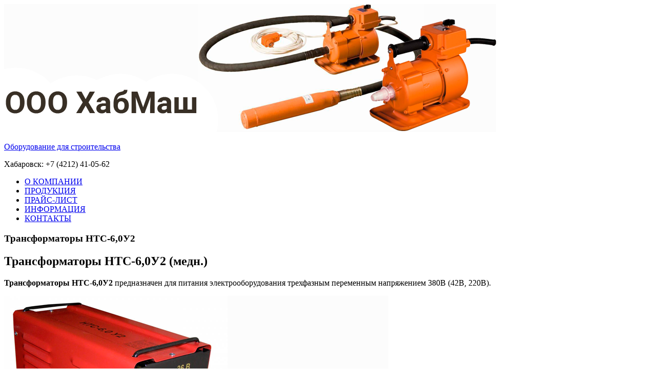

--- FILE ---
content_type: text/html; charset=UTF-8
request_url: http://khabmash-dv.ru/produkciya/ponizhayushhie-transformatory/transformatory-nts-60u2/
body_size: 7794
content:
<!DOCTYPE html><!-- HTML 5 -->
<html dir="ltr" lang="ru-RU">

<head>
<meta charset="UTF-8" />
<meta name="viewport" content="width=device-width, initial-scale=1">
<link rel="profile" href="http://gmpg.org/xfn/11" />
<link rel="pingback" href="http://khabmash-dv.ru/xmlrpc.php" />

<!-- Facebook Pixel Code -->
<script>
  !function(f,b,e,v,n,t,s)
  {if(f.fbq)return;n=f.fbq=function(){n.callMethod?
  n.callMethod.apply(n,arguments):n.queue.push(arguments)};
  if(!f._fbq)f._fbq=n;n.push=n;n.loaded=!0;n.version='2.0';
  n.queue=[];t=b.createElement(e);t.async=!0;
  t.src=v;s=b.getElementsByTagName(e)[0];
  s.parentNode.insertBefore(t,s)}(window, document,'script',
  'https://connect.facebook.net/en_US/fbevents.js');
  fbq('init', '783031222052109');
  fbq('track', 'PageView');
</script>
<noscript><img height="1" width="1" style="display:none"
  src="https://www.facebook.com/tr?id=783031222052109&ev=PageView&noscript=1"
/></noscript>
<!-- End Facebook Pixel Code -->

<title>Трансформаторы НТС-6 - продажа в Хабаровске | ХабМаш</title>

		<!-- All in One SEO 4.4.0.1 - aioseo.com -->
		<meta name="description" content="Трансформаторы НТС-6,0У2 предназначен для питания электрооборудования трехфазным переменным напряжением 380В (42В, 220В)." />
		<meta name="robots" content="max-image-preview:large" />
		<meta name="keywords" content="трансформаторы нтс-6,трансформаторы нтс,трансформаторы,трансформаторы хабаровск,купить трансформатор" />
		<link rel="canonical" href="/produkciya/ponizhayushhie-transformatory/transformatory-nts-60u2" />
		<meta name="generator" content="All in One SEO (AIOSEO) 4.4.0.1" />
		<meta name="google" content="nositelinkssearchbox" />
		<!-- All in One SEO -->

<link rel="alternate" type="application/rss+xml" title="Оборудование для строительства &raquo; Лента" href="http://khabmash-dv.ru/feed/" />
<link rel="alternate" type="application/rss+xml" title="Оборудование для строительства &raquo; Лента комментариев" href="http://khabmash-dv.ru/comments/feed/" />
<script type="text/javascript">
window._wpemojiSettings = {"baseUrl":"https:\/\/s.w.org\/images\/core\/emoji\/14.0.0\/72x72\/","ext":".png","svgUrl":"https:\/\/s.w.org\/images\/core\/emoji\/14.0.0\/svg\/","svgExt":".svg","source":{"concatemoji":"http:\/\/khabmash-dv.ru\/wp-includes\/js\/wp-emoji-release.min.js?ver=6.2.8"}};
/*! This file is auto-generated */
!function(e,a,t){var n,r,o,i=a.createElement("canvas"),p=i.getContext&&i.getContext("2d");function s(e,t){p.clearRect(0,0,i.width,i.height),p.fillText(e,0,0);e=i.toDataURL();return p.clearRect(0,0,i.width,i.height),p.fillText(t,0,0),e===i.toDataURL()}function c(e){var t=a.createElement("script");t.src=e,t.defer=t.type="text/javascript",a.getElementsByTagName("head")[0].appendChild(t)}for(o=Array("flag","emoji"),t.supports={everything:!0,everythingExceptFlag:!0},r=0;r<o.length;r++)t.supports[o[r]]=function(e){if(p&&p.fillText)switch(p.textBaseline="top",p.font="600 32px Arial",e){case"flag":return s("\ud83c\udff3\ufe0f\u200d\u26a7\ufe0f","\ud83c\udff3\ufe0f\u200b\u26a7\ufe0f")?!1:!s("\ud83c\uddfa\ud83c\uddf3","\ud83c\uddfa\u200b\ud83c\uddf3")&&!s("\ud83c\udff4\udb40\udc67\udb40\udc62\udb40\udc65\udb40\udc6e\udb40\udc67\udb40\udc7f","\ud83c\udff4\u200b\udb40\udc67\u200b\udb40\udc62\u200b\udb40\udc65\u200b\udb40\udc6e\u200b\udb40\udc67\u200b\udb40\udc7f");case"emoji":return!s("\ud83e\udef1\ud83c\udffb\u200d\ud83e\udef2\ud83c\udfff","\ud83e\udef1\ud83c\udffb\u200b\ud83e\udef2\ud83c\udfff")}return!1}(o[r]),t.supports.everything=t.supports.everything&&t.supports[o[r]],"flag"!==o[r]&&(t.supports.everythingExceptFlag=t.supports.everythingExceptFlag&&t.supports[o[r]]);t.supports.everythingExceptFlag=t.supports.everythingExceptFlag&&!t.supports.flag,t.DOMReady=!1,t.readyCallback=function(){t.DOMReady=!0},t.supports.everything||(n=function(){t.readyCallback()},a.addEventListener?(a.addEventListener("DOMContentLoaded",n,!1),e.addEventListener("load",n,!1)):(e.attachEvent("onload",n),a.attachEvent("onreadystatechange",function(){"complete"===a.readyState&&t.readyCallback()})),(e=t.source||{}).concatemoji?c(e.concatemoji):e.wpemoji&&e.twemoji&&(c(e.twemoji),c(e.wpemoji)))}(window,document,window._wpemojiSettings);
</script>
<style type="text/css">
img.wp-smiley,
img.emoji {
	display: inline !important;
	border: none !important;
	box-shadow: none !important;
	height: 1em !important;
	width: 1em !important;
	margin: 0 0.07em !important;
	vertical-align: -0.1em !important;
	background: none !important;
	padding: 0 !important;
}
</style>
	<link rel='stylesheet' id='smartline-custom-fonts-css' href='http://khabmash-dv.ru/wp-content/themes/smartline-lite/css/custom-fonts.css?ver=20180413' type='text/css' media='all' />
<link rel='stylesheet' id='tnd-smartline-custom-fonts-css' href='http://khabmash-dv.ru/wp-content/themes/smartline-lite/tnd-custom-fonts.css?ver=6.2.8' type='text/css' media='all' />
<link rel='stylesheet' id='wp-block-library-css' href='http://khabmash-dv.ru/wp-includes/css/dist/block-library/style.min.css?ver=6.2.8' type='text/css' media='all' />
<link rel='stylesheet' id='classic-theme-styles-css' href='http://khabmash-dv.ru/wp-includes/css/classic-themes.min.css?ver=6.2.8' type='text/css' media='all' />
<style id='global-styles-inline-css' type='text/css'>
body{--wp--preset--color--black: #353535;--wp--preset--color--cyan-bluish-gray: #abb8c3;--wp--preset--color--white: #ffffff;--wp--preset--color--pale-pink: #f78da7;--wp--preset--color--vivid-red: #cf2e2e;--wp--preset--color--luminous-vivid-orange: #ff6900;--wp--preset--color--luminous-vivid-amber: #fcb900;--wp--preset--color--light-green-cyan: #7bdcb5;--wp--preset--color--vivid-green-cyan: #00d084;--wp--preset--color--pale-cyan-blue: #8ed1fc;--wp--preset--color--vivid-cyan-blue: #0693e3;--wp--preset--color--vivid-purple: #9b51e0;--wp--preset--color--primary: #004488;--wp--preset--color--light-gray: #f0f0f0;--wp--preset--color--dark-gray: #777777;--wp--preset--gradient--vivid-cyan-blue-to-vivid-purple: linear-gradient(135deg,rgba(6,147,227,1) 0%,rgb(155,81,224) 100%);--wp--preset--gradient--light-green-cyan-to-vivid-green-cyan: linear-gradient(135deg,rgb(122,220,180) 0%,rgb(0,208,130) 100%);--wp--preset--gradient--luminous-vivid-amber-to-luminous-vivid-orange: linear-gradient(135deg,rgba(252,185,0,1) 0%,rgba(255,105,0,1) 100%);--wp--preset--gradient--luminous-vivid-orange-to-vivid-red: linear-gradient(135deg,rgba(255,105,0,1) 0%,rgb(207,46,46) 100%);--wp--preset--gradient--very-light-gray-to-cyan-bluish-gray: linear-gradient(135deg,rgb(238,238,238) 0%,rgb(169,184,195) 100%);--wp--preset--gradient--cool-to-warm-spectrum: linear-gradient(135deg,rgb(74,234,220) 0%,rgb(151,120,209) 20%,rgb(207,42,186) 40%,rgb(238,44,130) 60%,rgb(251,105,98) 80%,rgb(254,248,76) 100%);--wp--preset--gradient--blush-light-purple: linear-gradient(135deg,rgb(255,206,236) 0%,rgb(152,150,240) 100%);--wp--preset--gradient--blush-bordeaux: linear-gradient(135deg,rgb(254,205,165) 0%,rgb(254,45,45) 50%,rgb(107,0,62) 100%);--wp--preset--gradient--luminous-dusk: linear-gradient(135deg,rgb(255,203,112) 0%,rgb(199,81,192) 50%,rgb(65,88,208) 100%);--wp--preset--gradient--pale-ocean: linear-gradient(135deg,rgb(255,245,203) 0%,rgb(182,227,212) 50%,rgb(51,167,181) 100%);--wp--preset--gradient--electric-grass: linear-gradient(135deg,rgb(202,248,128) 0%,rgb(113,206,126) 100%);--wp--preset--gradient--midnight: linear-gradient(135deg,rgb(2,3,129) 0%,rgb(40,116,252) 100%);--wp--preset--duotone--dark-grayscale: url('#wp-duotone-dark-grayscale');--wp--preset--duotone--grayscale: url('#wp-duotone-grayscale');--wp--preset--duotone--purple-yellow: url('#wp-duotone-purple-yellow');--wp--preset--duotone--blue-red: url('#wp-duotone-blue-red');--wp--preset--duotone--midnight: url('#wp-duotone-midnight');--wp--preset--duotone--magenta-yellow: url('#wp-duotone-magenta-yellow');--wp--preset--duotone--purple-green: url('#wp-duotone-purple-green');--wp--preset--duotone--blue-orange: url('#wp-duotone-blue-orange');--wp--preset--font-size--small: 13px;--wp--preset--font-size--medium: 20px;--wp--preset--font-size--large: 36px;--wp--preset--font-size--x-large: 42px;--wp--preset--spacing--20: 0.44rem;--wp--preset--spacing--30: 0.67rem;--wp--preset--spacing--40: 1rem;--wp--preset--spacing--50: 1.5rem;--wp--preset--spacing--60: 2.25rem;--wp--preset--spacing--70: 3.38rem;--wp--preset--spacing--80: 5.06rem;--wp--preset--shadow--natural: 6px 6px 9px rgba(0, 0, 0, 0.2);--wp--preset--shadow--deep: 12px 12px 50px rgba(0, 0, 0, 0.4);--wp--preset--shadow--sharp: 6px 6px 0px rgba(0, 0, 0, 0.2);--wp--preset--shadow--outlined: 6px 6px 0px -3px rgba(255, 255, 255, 1), 6px 6px rgba(0, 0, 0, 1);--wp--preset--shadow--crisp: 6px 6px 0px rgba(0, 0, 0, 1);}:where(.is-layout-flex){gap: 0.5em;}body .is-layout-flow > .alignleft{float: left;margin-inline-start: 0;margin-inline-end: 2em;}body .is-layout-flow > .alignright{float: right;margin-inline-start: 2em;margin-inline-end: 0;}body .is-layout-flow > .aligncenter{margin-left: auto !important;margin-right: auto !important;}body .is-layout-constrained > .alignleft{float: left;margin-inline-start: 0;margin-inline-end: 2em;}body .is-layout-constrained > .alignright{float: right;margin-inline-start: 2em;margin-inline-end: 0;}body .is-layout-constrained > .aligncenter{margin-left: auto !important;margin-right: auto !important;}body .is-layout-constrained > :where(:not(.alignleft):not(.alignright):not(.alignfull)){max-width: var(--wp--style--global--content-size);margin-left: auto !important;margin-right: auto !important;}body .is-layout-constrained > .alignwide{max-width: var(--wp--style--global--wide-size);}body .is-layout-flex{display: flex;}body .is-layout-flex{flex-wrap: wrap;align-items: center;}body .is-layout-flex > *{margin: 0;}:where(.wp-block-columns.is-layout-flex){gap: 2em;}.has-black-color{color: var(--wp--preset--color--black) !important;}.has-cyan-bluish-gray-color{color: var(--wp--preset--color--cyan-bluish-gray) !important;}.has-white-color{color: var(--wp--preset--color--white) !important;}.has-pale-pink-color{color: var(--wp--preset--color--pale-pink) !important;}.has-vivid-red-color{color: var(--wp--preset--color--vivid-red) !important;}.has-luminous-vivid-orange-color{color: var(--wp--preset--color--luminous-vivid-orange) !important;}.has-luminous-vivid-amber-color{color: var(--wp--preset--color--luminous-vivid-amber) !important;}.has-light-green-cyan-color{color: var(--wp--preset--color--light-green-cyan) !important;}.has-vivid-green-cyan-color{color: var(--wp--preset--color--vivid-green-cyan) !important;}.has-pale-cyan-blue-color{color: var(--wp--preset--color--pale-cyan-blue) !important;}.has-vivid-cyan-blue-color{color: var(--wp--preset--color--vivid-cyan-blue) !important;}.has-vivid-purple-color{color: var(--wp--preset--color--vivid-purple) !important;}.has-black-background-color{background-color: var(--wp--preset--color--black) !important;}.has-cyan-bluish-gray-background-color{background-color: var(--wp--preset--color--cyan-bluish-gray) !important;}.has-white-background-color{background-color: var(--wp--preset--color--white) !important;}.has-pale-pink-background-color{background-color: var(--wp--preset--color--pale-pink) !important;}.has-vivid-red-background-color{background-color: var(--wp--preset--color--vivid-red) !important;}.has-luminous-vivid-orange-background-color{background-color: var(--wp--preset--color--luminous-vivid-orange) !important;}.has-luminous-vivid-amber-background-color{background-color: var(--wp--preset--color--luminous-vivid-amber) !important;}.has-light-green-cyan-background-color{background-color: var(--wp--preset--color--light-green-cyan) !important;}.has-vivid-green-cyan-background-color{background-color: var(--wp--preset--color--vivid-green-cyan) !important;}.has-pale-cyan-blue-background-color{background-color: var(--wp--preset--color--pale-cyan-blue) !important;}.has-vivid-cyan-blue-background-color{background-color: var(--wp--preset--color--vivid-cyan-blue) !important;}.has-vivid-purple-background-color{background-color: var(--wp--preset--color--vivid-purple) !important;}.has-black-border-color{border-color: var(--wp--preset--color--black) !important;}.has-cyan-bluish-gray-border-color{border-color: var(--wp--preset--color--cyan-bluish-gray) !important;}.has-white-border-color{border-color: var(--wp--preset--color--white) !important;}.has-pale-pink-border-color{border-color: var(--wp--preset--color--pale-pink) !important;}.has-vivid-red-border-color{border-color: var(--wp--preset--color--vivid-red) !important;}.has-luminous-vivid-orange-border-color{border-color: var(--wp--preset--color--luminous-vivid-orange) !important;}.has-luminous-vivid-amber-border-color{border-color: var(--wp--preset--color--luminous-vivid-amber) !important;}.has-light-green-cyan-border-color{border-color: var(--wp--preset--color--light-green-cyan) !important;}.has-vivid-green-cyan-border-color{border-color: var(--wp--preset--color--vivid-green-cyan) !important;}.has-pale-cyan-blue-border-color{border-color: var(--wp--preset--color--pale-cyan-blue) !important;}.has-vivid-cyan-blue-border-color{border-color: var(--wp--preset--color--vivid-cyan-blue) !important;}.has-vivid-purple-border-color{border-color: var(--wp--preset--color--vivid-purple) !important;}.has-vivid-cyan-blue-to-vivid-purple-gradient-background{background: var(--wp--preset--gradient--vivid-cyan-blue-to-vivid-purple) !important;}.has-light-green-cyan-to-vivid-green-cyan-gradient-background{background: var(--wp--preset--gradient--light-green-cyan-to-vivid-green-cyan) !important;}.has-luminous-vivid-amber-to-luminous-vivid-orange-gradient-background{background: var(--wp--preset--gradient--luminous-vivid-amber-to-luminous-vivid-orange) !important;}.has-luminous-vivid-orange-to-vivid-red-gradient-background{background: var(--wp--preset--gradient--luminous-vivid-orange-to-vivid-red) !important;}.has-very-light-gray-to-cyan-bluish-gray-gradient-background{background: var(--wp--preset--gradient--very-light-gray-to-cyan-bluish-gray) !important;}.has-cool-to-warm-spectrum-gradient-background{background: var(--wp--preset--gradient--cool-to-warm-spectrum) !important;}.has-blush-light-purple-gradient-background{background: var(--wp--preset--gradient--blush-light-purple) !important;}.has-blush-bordeaux-gradient-background{background: var(--wp--preset--gradient--blush-bordeaux) !important;}.has-luminous-dusk-gradient-background{background: var(--wp--preset--gradient--luminous-dusk) !important;}.has-pale-ocean-gradient-background{background: var(--wp--preset--gradient--pale-ocean) !important;}.has-electric-grass-gradient-background{background: var(--wp--preset--gradient--electric-grass) !important;}.has-midnight-gradient-background{background: var(--wp--preset--gradient--midnight) !important;}.has-small-font-size{font-size: var(--wp--preset--font-size--small) !important;}.has-medium-font-size{font-size: var(--wp--preset--font-size--medium) !important;}.has-large-font-size{font-size: var(--wp--preset--font-size--large) !important;}.has-x-large-font-size{font-size: var(--wp--preset--font-size--x-large) !important;}
.wp-block-navigation a:where(:not(.wp-element-button)){color: inherit;}
:where(.wp-block-columns.is-layout-flex){gap: 2em;}
.wp-block-pullquote{font-size: 1.5em;line-height: 1.6;}
</style>
<link rel='stylesheet' id='contact-form-7-css' href='http://khabmash-dv.ru/wp-content/plugins/contact-form-7/includes/css/styles.css?ver=5.7.7' type='text/css' media='all' />
<link rel='stylesheet' id='smartline-lite-stylesheet-css' href='http://khabmash-dv.ru/wp-content/themes/smartline-lite/style.css?ver=11.6' type='text/css' media='all' />
<link rel='stylesheet' id='genericons-css' href='http://khabmash-dv.ru/wp-content/themes/smartline-lite/css/genericons/genericons.css?ver=3.4.1' type='text/css' media='all' />
<!--[if lt IE 9]>
<script type='text/javascript' src='http://khabmash-dv.ru/wp-content/themes/smartline-lite/js/html5shiv.min.js?ver=3.7.3' id='html5shiv-js'></script>
<![endif]-->
<script type='text/javascript' src='http://khabmash-dv.ru/wp-includes/js/jquery/jquery.min.js?ver=3.6.4' id='jquery-core-js'></script>
<script type='text/javascript' src='http://khabmash-dv.ru/wp-includes/js/jquery/jquery-migrate.min.js?ver=3.4.0' id='jquery-migrate-js'></script>
<script type='text/javascript' id='smartline-lite-jquery-navigation-js-extra'>
/* <![CDATA[ */
var smartline_menu_title = "\u041c\u0435\u043d\u044e";
/* ]]> */
</script>
<script type='text/javascript' src='http://khabmash-dv.ru/wp-content/themes/smartline-lite/js/navigation.js?ver=20160719' id='smartline-lite-jquery-navigation-js'></script>
<link rel="https://api.w.org/" href="http://khabmash-dv.ru/wp-json/" /><link rel="alternate" type="application/json" href="http://khabmash-dv.ru/wp-json/wp/v2/prod/926" /><link rel="EditURI" type="application/rsd+xml" title="RSD" href="http://khabmash-dv.ru/xmlrpc.php?rsd" />
<link rel="wlwmanifest" type="application/wlwmanifest+xml" href="http://khabmash-dv.ru/wp-includes/wlwmanifest.xml" />
<meta name="generator" content="WordPress 6.2.8" />
<link rel='shortlink' href='http://khabmash-dv.ru/?p=926' />
<link rel="alternate" type="application/json+oembed" href="http://khabmash-dv.ru/wp-json/oembed/1.0/embed?url=%2Fprodukciya%2Fponizhayushhie-transformatory%2Ftransformatory-nts-60u2" />
<link rel="alternate" type="text/xml+oembed" href="http://khabmash-dv.ru/wp-json/oembed/1.0/embed?url=%2Fprodukciya%2Fponizhayushhie-transformatory%2Ftransformatory-nts-60u2&#038;format=xml" />
<style type="text/css" id="custom-background-css">
body.custom-background { background-image: url("http://khabmash-dv.ru/wp-content/themes/smartline-lite/images/background.png"); background-position: left top; background-size: auto; background-repeat: repeat; background-attachment: scroll; }
</style>
	<link rel="icon" href="http://khabmash-dv.ru/wp-content/uploads/2018/07/cropped-favikon-32x32.png" sizes="32x32" />
<link rel="icon" href="http://khabmash-dv.ru/wp-content/uploads/2018/07/cropped-favikon-192x192.png" sizes="192x192" />
<link rel="apple-touch-icon" href="http://khabmash-dv.ru/wp-content/uploads/2018/07/cropped-favikon-180x180.png" />
<meta name="msapplication-TileImage" content="http://khabmash-dv.ru/wp-content/uploads/2018/07/cropped-favikon-270x270.png" />
</head>

<body class="prod-template-default single single-prod postid-926 custom-background wp-custom-logo">


<div id="wrapper" class="hfeed">

	<div id="header-wrap">

		
		<header id="header" class="clearfix" role="banner">

			<div id="logo" class="clearfix">

				<a href="http://khabmash-dv.ru/" class="custom-logo-link" rel="home"><img width="960" height="250" src="http://khabmash-dv.ru/wp-content/uploads/2018/08/1_chapka.png" class="custom-logo" alt="Оборудование для строительства" decoding="async" srcset="http://khabmash-dv.ru/wp-content/uploads/2018/08/1_chapka.png 960w, http://khabmash-dv.ru/wp-content/uploads/2018/08/1_chapka-300x78.png 300w, http://khabmash-dv.ru/wp-content/uploads/2018/08/1_chapka-768x200.png 768w" sizes="(max-width: 960px) 100vw, 960px" /></a>				
		<p class="site-title"><a href="http://khabmash-dv.ru/" rel="home">Оборудование для строительства</a></p>

					
			<p class="site-description">Хабаровск: +7 (4212) 41-05-62</p>

		
			</div>

			<div id="header-content" class="clearfix">
							</div>

		</header>

	</div>

	<div id="navi-wrap">

		<nav id="mainnav" class="clearfix" role="navigation">
			<ul id="mainnav-menu" class="main-navigation-menu"><li id="menu-item-71" class="menu-item menu-item-type-post_type menu-item-object-page menu-item-home menu-item-71"><a href="http://khabmash-dv.ru/">О КОМПАНИИ</a></li>
<li id="menu-item-941" class="menu-item menu-item-type-post_type menu-item-object-page menu-item-941"><a href="http://khabmash-dv.ru/produkciya/">ПРОДУКЦИЯ</a></li>
<li id="menu-item-260" class="menu-item menu-item-type-post_type menu-item-object-page menu-item-260"><a href="http://khabmash-dv.ru/prajs-list/">ПРАЙС-ЛИСТ</a></li>
<li id="menu-item-259" class="menu-item menu-item-type-post_type menu-item-object-page menu-item-259"><a href="http://khabmash-dv.ru/informaciya/">ИНФОРМАЦИЯ</a></li>
<li id="menu-item-73" class="menu-item menu-item-type-post_type menu-item-object-page menu-item-73"><a href="http://khabmash-dv.ru/kontakty/">КОНТАКТЫ</a></li>
</ul>		</nav>

	</div>

	
	<div id="wrap" class="clearfix">
		
		<section id="content" class="primary" role="main">
		
					
		
	<article id="post-926" class="post-926 prod type-prod status-publish hentry">
	
		<h1 class="entry-title post-title">Трансформаторы НТС-6,0У2</h1>		
		<div class="entry-meta postmeta"></div>

		<div class="entry clearfix">
						<h2>Трансформаторы НТС-6,0У2 (медн.)</h2>
<p><strong>Трансформаторы НТС-6,0У2</strong> предназначен для питания электрооборудования трехфазным переменным напряжением 380В (42В, 220В).</p>
<p><img decoding="async" class="aligncenter wp-image-493 size-full" src="http://khabmash-dv.ru/wp-content/uploads/2018/08/1-Трансформаторы-НТС-60У2-750-450.png" alt="Трансформаторы НТС-6,0У2" width="750" height="450" srcset="http://khabmash-dv.ru/wp-content/uploads/2018/08/1-Трансформаторы-НТС-60У2-750-450.png 750w, http://khabmash-dv.ru/wp-content/uploads/2018/08/1-Трансформаторы-НТС-60У2-750-450-300x180.png 300w, http://khabmash-dv.ru/wp-content/uploads/2018/08/1-Трансформаторы-НТС-60У2-750-450-500x300.png 500w" sizes="(max-width: 750px) 100vw, 750px" /></p>
<p><strong>Трансформаторы НТС-6,0У2</strong> представляют собой переносное оборудование в однокорпусном исполнении с естественной вентиляцией.<span id="more-926"></span></p>
<p>Трансформатор имеет две ручки, расположенные на крышке кожуха. Магнитопровод данного оборудования&nbsp;&mdash; стержневого типа. Обмотки каждой фазы имеют по две катушки: первичную и вторичную, изолированные стеклопластиком и пропитанные электротехническим лаком.</p>
<p>Провода подключаются к трансформатору через клеммы, находящиеся на боковых стенках корпуса.</p>
<p>Модель: <strong>НТС-6,0У2 (медн.)</strong> 3х фазный</p>
<p>Номинальная мощность:</p>
<p>Первичная: 3&times;380 Вт</p>
<p>Вторичная: 42/220 Вт</p>
<p>Масса: 60 кг</p>
<p>Габаритные размеры: 450x200x380 мм. (ДхШхВ)</p>
<p><a href="http://khabmash-dv.ru/kontakty"><strong>Запросить техническую документацию, задать вопрос или оставить заявку</strong></a> — мы Вам перезвоним в течении 1-го часа!</p>
<p>PS: Имеются в наличии и другие трансформаторы - <a href="http://khabmash-dv.ru/produkciya/ponizhayushhie-transformatory/transformatory-nts-16"><strong>Трансформаторы НТС -1,6</strong></a></p>
			<!-- <rdf:RDF xmlns:rdf="http://www.w3.org/1999/02/22-rdf-syntax-ns#"
			xmlns:dc="http://purl.org/dc/elements/1.1/"
			xmlns:trackback="http://madskills.com/public/xml/rss/module/trackback/">
		<rdf:Description rdf:about="/produkciya/ponizhayushhie-transformatory/transformatory-nts-60u2"
    dc:identifier="/produkciya/ponizhayushhie-transformatory/transformatory-nts-60u2"
    dc:title="Трансформаторы НТС-6,0У2"
    trackback:ping="/produkciya/ponizhayushhie-transformatory/transformatory-nts-60u2/trackback/" />
</rdf:RDF> -->
			<div class="page-links"></div>			
		</div>
		
		<div class="postinfo clearfix"></div>

	</article>			
					
				
		

		
		</section>
		
		
	<section id="sidebar" class="secondary clearfix" role="complementary">

		<aside id="text-3" class="widget widget_text clearfix"><h3 class="widgettitle"><span>Полный Прайс здесь!</span></h3>			<div class="textwidget"><p style="text-align: left;"><a href="/prays.pdf" target="_blank" rel="noopener"><img decoding="async" loading="lazy" title="Кликайте и узнавайте все детали по ценам" src="http://khabmash-dv.ru/wp-content/uploads/2019/01/prais-001-724x1024.jpg" alt="Прайс-лист ХабМаш Хабаровск" width="460" height="605" /></a></p>
</div>
		</aside><aside id="text-4" class="widget widget_text clearfix"><h3 class="widgettitle"><span>Неликвид &#8212; ХАБМАШ &#8212; распродажа!</span></h3>			<div class="textwidget"><p style="text-align: left;"><a href="https://yadi.sk/i/A5ju0VZK7yapNA" target="_blank" rel="noopener"><img decoding="async" loading="lazy" title="Кликайте и узнавайте все детали по неликвидам" src="http://khabmash-dv.ru/wp-content/uploads/2018/09/Нелеквид-ХабМаш-360-х-505.png" alt="Неликвид ХабМаш" width="460" height="605" /></a></p>
</div>
		</aside><aside id="text-2" class="widget widget_text clearfix">			<div class="textwidget"><p style="text-align: left;"><a href="http://khabmash-dv.ru/produkciya/vibratory-glubinnye-pogruzhnye" target="_blank" rel="noopener"><img decoding="async" loading="lazy" title="Кликайте и узнавайте все детали у менеджера" src=" http://khabmash-dv.ru/wp-content/uploads/2018/07/Листовка-а-ХабМаш-360-х-505.png" alt="Глубинные вибраторы ХабМаш" width="450" height="655" /></a></p>
</div>
		</aside>
	</section>
	</div>
	

	
	<footer id="footer" class="clearfix" role="contentinfo">

		
		<nav id="footernav" class="clearfix" role="navigation">
			<ul id="footernav-menu" class="menu"><li class="menu-item menu-item-type-post_type menu-item-object-page menu-item-home menu-item-71"><a href="http://khabmash-dv.ru/">О КОМПАНИИ</a></li>
<li class="menu-item menu-item-type-post_type menu-item-object-page menu-item-941"><a href="http://khabmash-dv.ru/produkciya/">ПРОДУКЦИЯ</a></li>
<li class="menu-item menu-item-type-post_type menu-item-object-page menu-item-260"><a href="http://khabmash-dv.ru/prajs-list/">ПРАЙС-ЛИСТ</a></li>
<li class="menu-item menu-item-type-post_type menu-item-object-page menu-item-259"><a href="http://khabmash-dv.ru/informaciya/">ИНФОРМАЦИЯ</a></li>
<li class="menu-item menu-item-type-post_type menu-item-object-page menu-item-73"><a href="http://khabmash-dv.ru/kontakty/">КОНТАКТЫ</a></li>
</ul>		</nav>

		
		<div id="footer-text">

			
		</div>

	</footer>

</div><!-- end #wrapper -->

<script type='text/javascript' src='http://khabmash-dv.ru/wp-content/plugins/contact-form-7/includes/swv/js/index.js?ver=5.7.7' id='swv-js'></script>
<script type='text/javascript' id='contact-form-7-js-extra'>
/* <![CDATA[ */
var wpcf7 = {"api":{"root":"http:\/\/khabmash-dv.ru\/wp-json\/","namespace":"contact-form-7\/v1"},"cached":"1"};
/* ]]> */
</script>
<script type='text/javascript' src='http://khabmash-dv.ru/wp-content/plugins/contact-form-7/includes/js/index.js?ver=5.7.7' id='contact-form-7-js'></script>
<script type='text/javascript' src='https://www.google.com/recaptcha/api.js?render=6Lc3rpIUAAAAAKWYHzUnkaZL35UpxSTd7A9CryKK&#038;ver=3.0' id='google-recaptcha-js'></script>
<script type='text/javascript' src='http://khabmash-dv.ru/wp-includes/js/dist/vendor/wp-polyfill-inert.min.js?ver=3.1.2' id='wp-polyfill-inert-js'></script>
<script type='text/javascript' src='http://khabmash-dv.ru/wp-includes/js/dist/vendor/regenerator-runtime.min.js?ver=0.13.11' id='regenerator-runtime-js'></script>
<script type='text/javascript' src='http://khabmash-dv.ru/wp-includes/js/dist/vendor/wp-polyfill.min.js?ver=3.15.0' id='wp-polyfill-js'></script>
<script type='text/javascript' id='wpcf7-recaptcha-js-extra'>
/* <![CDATA[ */
var wpcf7_recaptcha = {"sitekey":"6Lc3rpIUAAAAAKWYHzUnkaZL35UpxSTd7A9CryKK","actions":{"homepage":"homepage","contactform":"contactform"}};
/* ]]> */
</script>
<script type='text/javascript' src='http://khabmash-dv.ru/wp-content/plugins/contact-form-7/modules/recaptcha/index.js?ver=5.7.7' id='wpcf7-recaptcha-js'></script>
<!-- Yandex.Metrika counter -->
<script type="text/javascript" >
   (function(m,e,t,r,i,k,a){m[i]=m[i]||function(){(m[i].a=m[i].a||[]).push(arguments)};
   m[i].l=1*new Date();k=e.createElement(t),a=e.getElementsByTagName(t)[0],k.async=1,k.src=r,a.parentNode.insertBefore(k,a)})
   (window, document, "script", "https://mc.yandex.ru/metrika/tag.js", "ym");

   ym(51994589, "init", {
        id:51994589,
        clickmap:true,
        trackLinks:true,
        accurateTrackBounce:true,
        webvisor:true
   });
</script>
<!-- Global site tag (gtag.js) - Google Analytics -->
<script async src="https://www.googletagmanager.com/gtag/js?id=UA-70303231-9"></script>
<script>
  window.dataLayer = window.dataLayer || [];
  function gtag(){dataLayer.push(arguments);}
  gtag('js', new Date());

  gtag('config', 'UA-70303231-9');
</script>

<noscript><div><img src="https://mc.yandex.ru/watch/51994589" style="position:absolute; left:-9999px;" alt="" /></div></noscript>
<!-- /Yandex.Metrika counter -->
</body>
</html>